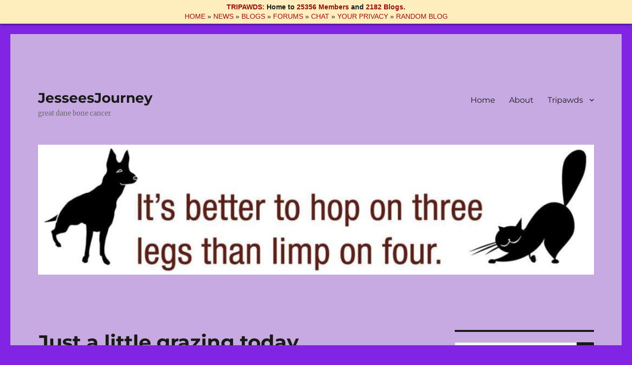

--- FILE ---
content_type: text/html; charset=UTF-8
request_url: https://jesseesjourney.tripawds.com/just-a-little-grazing-today/
body_size: 12937
content:
<!DOCTYPE html>
<html lang="en-US" class="no-js">
<head>
	<meta charset="UTF-8">
	<meta name="viewport" content="width=device-width, initial-scale=1.0">
	<link rel="profile" href="https://gmpg.org/xfn/11">
		<link rel="pingback" href="https://jesseesjourney.tripawds.com/xmlrpc.php">
		<script>
(function(html){html.className = html.className.replace(/\bno-js\b/,'js')})(document.documentElement);
//# sourceURL=twentysixteen_javascript_detection
</script>
<title>Just a little grazing today &#8211; JesseesJourney</title>
<meta name='robots' content='max-image-preview:large' />
<link rel='dns-prefetch' href='//jesseesjourney.tripawds.com' />
<link rel="alternate" type="application/rss+xml" title="JesseesJourney &raquo; Feed" href="https://jesseesjourney.tripawds.com/feed/" />
<link rel="alternate" type="application/rss+xml" title="JesseesJourney &raquo; Comments Feed" href="https://jesseesjourney.tripawds.com/comments/feed/" />
<link rel="alternate" type="application/rss+xml" title="JesseesJourney &raquo; Just a little grazing today Comments Feed" href="https://jesseesjourney.tripawds.com/just-a-little-grazing-today/feed/" />
<link rel="alternate" title="oEmbed (JSON)" type="application/json+oembed" href="https://jesseesjourney.tripawds.com/wp-json/oembed/1.0/embed?url=https%3A%2F%2Fjesseesjourney.tripawds.com%2Fjust-a-little-grazing-today%2F" />
<link rel="alternate" title="oEmbed (XML)" type="text/xml+oembed" href="https://jesseesjourney.tripawds.com/wp-json/oembed/1.0/embed?url=https%3A%2F%2Fjesseesjourney.tripawds.com%2Fjust-a-little-grazing-today%2F&#038;format=xml" />
<style id='wp-img-auto-sizes-contain-inline-css'>
img:is([sizes=auto i],[sizes^="auto," i]){contain-intrinsic-size:3000px 1500px}
/*# sourceURL=wp-img-auto-sizes-contain-inline-css */
</style>
<style id='wp-emoji-styles-inline-css'>

	img.wp-smiley, img.emoji {
		display: inline !important;
		border: none !important;
		box-shadow: none !important;
		height: 1em !important;
		width: 1em !important;
		margin: 0 0.07em !important;
		vertical-align: -0.1em !important;
		background: none !important;
		padding: 0 !important;
	}
/*# sourceURL=wp-emoji-styles-inline-css */
</style>
<style id='wp-block-library-inline-css'>
:root{--wp-block-synced-color:#7a00df;--wp-block-synced-color--rgb:122,0,223;--wp-bound-block-color:var(--wp-block-synced-color);--wp-editor-canvas-background:#ddd;--wp-admin-theme-color:#007cba;--wp-admin-theme-color--rgb:0,124,186;--wp-admin-theme-color-darker-10:#006ba1;--wp-admin-theme-color-darker-10--rgb:0,107,160.5;--wp-admin-theme-color-darker-20:#005a87;--wp-admin-theme-color-darker-20--rgb:0,90,135;--wp-admin-border-width-focus:2px}@media (min-resolution:192dpi){:root{--wp-admin-border-width-focus:1.5px}}.wp-element-button{cursor:pointer}:root .has-very-light-gray-background-color{background-color:#eee}:root .has-very-dark-gray-background-color{background-color:#313131}:root .has-very-light-gray-color{color:#eee}:root .has-very-dark-gray-color{color:#313131}:root .has-vivid-green-cyan-to-vivid-cyan-blue-gradient-background{background:linear-gradient(135deg,#00d084,#0693e3)}:root .has-purple-crush-gradient-background{background:linear-gradient(135deg,#34e2e4,#4721fb 50%,#ab1dfe)}:root .has-hazy-dawn-gradient-background{background:linear-gradient(135deg,#faaca8,#dad0ec)}:root .has-subdued-olive-gradient-background{background:linear-gradient(135deg,#fafae1,#67a671)}:root .has-atomic-cream-gradient-background{background:linear-gradient(135deg,#fdd79a,#004a59)}:root .has-nightshade-gradient-background{background:linear-gradient(135deg,#330968,#31cdcf)}:root .has-midnight-gradient-background{background:linear-gradient(135deg,#020381,#2874fc)}:root{--wp--preset--font-size--normal:16px;--wp--preset--font-size--huge:42px}.has-regular-font-size{font-size:1em}.has-larger-font-size{font-size:2.625em}.has-normal-font-size{font-size:var(--wp--preset--font-size--normal)}.has-huge-font-size{font-size:var(--wp--preset--font-size--huge)}.has-text-align-center{text-align:center}.has-text-align-left{text-align:left}.has-text-align-right{text-align:right}.has-fit-text{white-space:nowrap!important}#end-resizable-editor-section{display:none}.aligncenter{clear:both}.items-justified-left{justify-content:flex-start}.items-justified-center{justify-content:center}.items-justified-right{justify-content:flex-end}.items-justified-space-between{justify-content:space-between}.screen-reader-text{border:0;clip-path:inset(50%);height:1px;margin:-1px;overflow:hidden;padding:0;position:absolute;width:1px;word-wrap:normal!important}.screen-reader-text:focus{background-color:#ddd;clip-path:none;color:#444;display:block;font-size:1em;height:auto;left:5px;line-height:normal;padding:15px 23px 14px;text-decoration:none;top:5px;width:auto;z-index:100000}html :where(.has-border-color){border-style:solid}html :where([style*=border-top-color]){border-top-style:solid}html :where([style*=border-right-color]){border-right-style:solid}html :where([style*=border-bottom-color]){border-bottom-style:solid}html :where([style*=border-left-color]){border-left-style:solid}html :where([style*=border-width]){border-style:solid}html :where([style*=border-top-width]){border-top-style:solid}html :where([style*=border-right-width]){border-right-style:solid}html :where([style*=border-bottom-width]){border-bottom-style:solid}html :where([style*=border-left-width]){border-left-style:solid}html :where(img[class*=wp-image-]){height:auto;max-width:100%}:where(figure){margin:0 0 1em}html :where(.is-position-sticky){--wp-admin--admin-bar--position-offset:var(--wp-admin--admin-bar--height,0px)}@media screen and (max-width:600px){html :where(.is-position-sticky){--wp-admin--admin-bar--position-offset:0px}}

/*# sourceURL=wp-block-library-inline-css */
</style><style id='wp-block-image-inline-css'>
.wp-block-image>a,.wp-block-image>figure>a{display:inline-block}.wp-block-image img{box-sizing:border-box;height:auto;max-width:100%;vertical-align:bottom}@media not (prefers-reduced-motion){.wp-block-image img.hide{visibility:hidden}.wp-block-image img.show{animation:show-content-image .4s}}.wp-block-image[style*=border-radius] img,.wp-block-image[style*=border-radius]>a{border-radius:inherit}.wp-block-image.has-custom-border img{box-sizing:border-box}.wp-block-image.aligncenter{text-align:center}.wp-block-image.alignfull>a,.wp-block-image.alignwide>a{width:100%}.wp-block-image.alignfull img,.wp-block-image.alignwide img{height:auto;width:100%}.wp-block-image .aligncenter,.wp-block-image .alignleft,.wp-block-image .alignright,.wp-block-image.aligncenter,.wp-block-image.alignleft,.wp-block-image.alignright{display:table}.wp-block-image .aligncenter>figcaption,.wp-block-image .alignleft>figcaption,.wp-block-image .alignright>figcaption,.wp-block-image.aligncenter>figcaption,.wp-block-image.alignleft>figcaption,.wp-block-image.alignright>figcaption{caption-side:bottom;display:table-caption}.wp-block-image .alignleft{float:left;margin:.5em 1em .5em 0}.wp-block-image .alignright{float:right;margin:.5em 0 .5em 1em}.wp-block-image .aligncenter{margin-left:auto;margin-right:auto}.wp-block-image :where(figcaption){margin-bottom:1em;margin-top:.5em}.wp-block-image.is-style-circle-mask img{border-radius:9999px}@supports ((-webkit-mask-image:none) or (mask-image:none)) or (-webkit-mask-image:none){.wp-block-image.is-style-circle-mask img{border-radius:0;-webkit-mask-image:url('data:image/svg+xml;utf8,<svg viewBox="0 0 100 100" xmlns="http://www.w3.org/2000/svg"><circle cx="50" cy="50" r="50"/></svg>');mask-image:url('data:image/svg+xml;utf8,<svg viewBox="0 0 100 100" xmlns="http://www.w3.org/2000/svg"><circle cx="50" cy="50" r="50"/></svg>');mask-mode:alpha;-webkit-mask-position:center;mask-position:center;-webkit-mask-repeat:no-repeat;mask-repeat:no-repeat;-webkit-mask-size:contain;mask-size:contain}}:root :where(.wp-block-image.is-style-rounded img,.wp-block-image .is-style-rounded img){border-radius:9999px}.wp-block-image figure{margin:0}.wp-lightbox-container{display:flex;flex-direction:column;position:relative}.wp-lightbox-container img{cursor:zoom-in}.wp-lightbox-container img:hover+button{opacity:1}.wp-lightbox-container button{align-items:center;backdrop-filter:blur(16px) saturate(180%);background-color:#5a5a5a40;border:none;border-radius:4px;cursor:zoom-in;display:flex;height:20px;justify-content:center;opacity:0;padding:0;position:absolute;right:16px;text-align:center;top:16px;width:20px;z-index:100}@media not (prefers-reduced-motion){.wp-lightbox-container button{transition:opacity .2s ease}}.wp-lightbox-container button:focus-visible{outline:3px auto #5a5a5a40;outline:3px auto -webkit-focus-ring-color;outline-offset:3px}.wp-lightbox-container button:hover{cursor:pointer;opacity:1}.wp-lightbox-container button:focus{opacity:1}.wp-lightbox-container button:focus,.wp-lightbox-container button:hover,.wp-lightbox-container button:not(:hover):not(:active):not(.has-background){background-color:#5a5a5a40;border:none}.wp-lightbox-overlay{box-sizing:border-box;cursor:zoom-out;height:100vh;left:0;overflow:hidden;position:fixed;top:0;visibility:hidden;width:100%;z-index:100000}.wp-lightbox-overlay .close-button{align-items:center;cursor:pointer;display:flex;justify-content:center;min-height:40px;min-width:40px;padding:0;position:absolute;right:calc(env(safe-area-inset-right) + 16px);top:calc(env(safe-area-inset-top) + 16px);z-index:5000000}.wp-lightbox-overlay .close-button:focus,.wp-lightbox-overlay .close-button:hover,.wp-lightbox-overlay .close-button:not(:hover):not(:active):not(.has-background){background:none;border:none}.wp-lightbox-overlay .lightbox-image-container{height:var(--wp--lightbox-container-height);left:50%;overflow:hidden;position:absolute;top:50%;transform:translate(-50%,-50%);transform-origin:top left;width:var(--wp--lightbox-container-width);z-index:9999999999}.wp-lightbox-overlay .wp-block-image{align-items:center;box-sizing:border-box;display:flex;height:100%;justify-content:center;margin:0;position:relative;transform-origin:0 0;width:100%;z-index:3000000}.wp-lightbox-overlay .wp-block-image img{height:var(--wp--lightbox-image-height);min-height:var(--wp--lightbox-image-height);min-width:var(--wp--lightbox-image-width);width:var(--wp--lightbox-image-width)}.wp-lightbox-overlay .wp-block-image figcaption{display:none}.wp-lightbox-overlay button{background:none;border:none}.wp-lightbox-overlay .scrim{background-color:#fff;height:100%;opacity:.9;position:absolute;width:100%;z-index:2000000}.wp-lightbox-overlay.active{visibility:visible}@media not (prefers-reduced-motion){.wp-lightbox-overlay.active{animation:turn-on-visibility .25s both}.wp-lightbox-overlay.active img{animation:turn-on-visibility .35s both}.wp-lightbox-overlay.show-closing-animation:not(.active){animation:turn-off-visibility .35s both}.wp-lightbox-overlay.show-closing-animation:not(.active) img{animation:turn-off-visibility .25s both}.wp-lightbox-overlay.zoom.active{animation:none;opacity:1;visibility:visible}.wp-lightbox-overlay.zoom.active .lightbox-image-container{animation:lightbox-zoom-in .4s}.wp-lightbox-overlay.zoom.active .lightbox-image-container img{animation:none}.wp-lightbox-overlay.zoom.active .scrim{animation:turn-on-visibility .4s forwards}.wp-lightbox-overlay.zoom.show-closing-animation:not(.active){animation:none}.wp-lightbox-overlay.zoom.show-closing-animation:not(.active) .lightbox-image-container{animation:lightbox-zoom-out .4s}.wp-lightbox-overlay.zoom.show-closing-animation:not(.active) .lightbox-image-container img{animation:none}.wp-lightbox-overlay.zoom.show-closing-animation:not(.active) .scrim{animation:turn-off-visibility .4s forwards}}@keyframes show-content-image{0%{visibility:hidden}99%{visibility:hidden}to{visibility:visible}}@keyframes turn-on-visibility{0%{opacity:0}to{opacity:1}}@keyframes turn-off-visibility{0%{opacity:1;visibility:visible}99%{opacity:0;visibility:visible}to{opacity:0;visibility:hidden}}@keyframes lightbox-zoom-in{0%{transform:translate(calc((-100vw + var(--wp--lightbox-scrollbar-width))/2 + var(--wp--lightbox-initial-left-position)),calc(-50vh + var(--wp--lightbox-initial-top-position))) scale(var(--wp--lightbox-scale))}to{transform:translate(-50%,-50%) scale(1)}}@keyframes lightbox-zoom-out{0%{transform:translate(-50%,-50%) scale(1);visibility:visible}99%{visibility:visible}to{transform:translate(calc((-100vw + var(--wp--lightbox-scrollbar-width))/2 + var(--wp--lightbox-initial-left-position)),calc(-50vh + var(--wp--lightbox-initial-top-position))) scale(var(--wp--lightbox-scale));visibility:hidden}}
/*# sourceURL=https://jesseesjourney.tripawds.com/wp-includes/blocks/image/style.min.css */
</style>
<style id='wp-block-image-theme-inline-css'>
:root :where(.wp-block-image figcaption){color:#555;font-size:13px;text-align:center}.is-dark-theme :root :where(.wp-block-image figcaption){color:#ffffffa6}.wp-block-image{margin:0 0 1em}
/*# sourceURL=https://jesseesjourney.tripawds.com/wp-includes/blocks/image/theme.min.css */
</style>
<style id='wp-block-paragraph-inline-css'>
.is-small-text{font-size:.875em}.is-regular-text{font-size:1em}.is-large-text{font-size:2.25em}.is-larger-text{font-size:3em}.has-drop-cap:not(:focus):first-letter{float:left;font-size:8.4em;font-style:normal;font-weight:100;line-height:.68;margin:.05em .1em 0 0;text-transform:uppercase}body.rtl .has-drop-cap:not(:focus):first-letter{float:none;margin-left:.1em}p.has-drop-cap.has-background{overflow:hidden}:root :where(p.has-background){padding:1.25em 2.375em}:where(p.has-text-color:not(.has-link-color)) a{color:inherit}p.has-text-align-left[style*="writing-mode:vertical-lr"],p.has-text-align-right[style*="writing-mode:vertical-rl"]{rotate:180deg}
/*# sourceURL=https://jesseesjourney.tripawds.com/wp-includes/blocks/paragraph/style.min.css */
</style>
<style id='global-styles-inline-css'>
:root{--wp--preset--aspect-ratio--square: 1;--wp--preset--aspect-ratio--4-3: 4/3;--wp--preset--aspect-ratio--3-4: 3/4;--wp--preset--aspect-ratio--3-2: 3/2;--wp--preset--aspect-ratio--2-3: 2/3;--wp--preset--aspect-ratio--16-9: 16/9;--wp--preset--aspect-ratio--9-16: 9/16;--wp--preset--color--black: #000000;--wp--preset--color--cyan-bluish-gray: #abb8c3;--wp--preset--color--white: #fff;--wp--preset--color--pale-pink: #f78da7;--wp--preset--color--vivid-red: #cf2e2e;--wp--preset--color--luminous-vivid-orange: #ff6900;--wp--preset--color--luminous-vivid-amber: #fcb900;--wp--preset--color--light-green-cyan: #7bdcb5;--wp--preset--color--vivid-green-cyan: #00d084;--wp--preset--color--pale-cyan-blue: #8ed1fc;--wp--preset--color--vivid-cyan-blue: #0693e3;--wp--preset--color--vivid-purple: #9b51e0;--wp--preset--color--dark-gray: #1a1a1a;--wp--preset--color--medium-gray: #686868;--wp--preset--color--light-gray: #e5e5e5;--wp--preset--color--blue-gray: #4d545c;--wp--preset--color--bright-blue: #007acc;--wp--preset--color--light-blue: #9adffd;--wp--preset--color--dark-brown: #402b30;--wp--preset--color--medium-brown: #774e24;--wp--preset--color--dark-red: #640c1f;--wp--preset--color--bright-red: #ff675f;--wp--preset--color--yellow: #ffef8e;--wp--preset--gradient--vivid-cyan-blue-to-vivid-purple: linear-gradient(135deg,rgb(6,147,227) 0%,rgb(155,81,224) 100%);--wp--preset--gradient--light-green-cyan-to-vivid-green-cyan: linear-gradient(135deg,rgb(122,220,180) 0%,rgb(0,208,130) 100%);--wp--preset--gradient--luminous-vivid-amber-to-luminous-vivid-orange: linear-gradient(135deg,rgb(252,185,0) 0%,rgb(255,105,0) 100%);--wp--preset--gradient--luminous-vivid-orange-to-vivid-red: linear-gradient(135deg,rgb(255,105,0) 0%,rgb(207,46,46) 100%);--wp--preset--gradient--very-light-gray-to-cyan-bluish-gray: linear-gradient(135deg,rgb(238,238,238) 0%,rgb(169,184,195) 100%);--wp--preset--gradient--cool-to-warm-spectrum: linear-gradient(135deg,rgb(74,234,220) 0%,rgb(151,120,209) 20%,rgb(207,42,186) 40%,rgb(238,44,130) 60%,rgb(251,105,98) 80%,rgb(254,248,76) 100%);--wp--preset--gradient--blush-light-purple: linear-gradient(135deg,rgb(255,206,236) 0%,rgb(152,150,240) 100%);--wp--preset--gradient--blush-bordeaux: linear-gradient(135deg,rgb(254,205,165) 0%,rgb(254,45,45) 50%,rgb(107,0,62) 100%);--wp--preset--gradient--luminous-dusk: linear-gradient(135deg,rgb(255,203,112) 0%,rgb(199,81,192) 50%,rgb(65,88,208) 100%);--wp--preset--gradient--pale-ocean: linear-gradient(135deg,rgb(255,245,203) 0%,rgb(182,227,212) 50%,rgb(51,167,181) 100%);--wp--preset--gradient--electric-grass: linear-gradient(135deg,rgb(202,248,128) 0%,rgb(113,206,126) 100%);--wp--preset--gradient--midnight: linear-gradient(135deg,rgb(2,3,129) 0%,rgb(40,116,252) 100%);--wp--preset--font-size--small: 13px;--wp--preset--font-size--medium: 20px;--wp--preset--font-size--large: 36px;--wp--preset--font-size--x-large: 42px;--wp--preset--spacing--20: 0.44rem;--wp--preset--spacing--30: 0.67rem;--wp--preset--spacing--40: 1rem;--wp--preset--spacing--50: 1.5rem;--wp--preset--spacing--60: 2.25rem;--wp--preset--spacing--70: 3.38rem;--wp--preset--spacing--80: 5.06rem;--wp--preset--shadow--natural: 6px 6px 9px rgba(0, 0, 0, 0.2);--wp--preset--shadow--deep: 12px 12px 50px rgba(0, 0, 0, 0.4);--wp--preset--shadow--sharp: 6px 6px 0px rgba(0, 0, 0, 0.2);--wp--preset--shadow--outlined: 6px 6px 0px -3px rgb(255, 255, 255), 6px 6px rgb(0, 0, 0);--wp--preset--shadow--crisp: 6px 6px 0px rgb(0, 0, 0);}:where(.is-layout-flex){gap: 0.5em;}:where(.is-layout-grid){gap: 0.5em;}body .is-layout-flex{display: flex;}.is-layout-flex{flex-wrap: wrap;align-items: center;}.is-layout-flex > :is(*, div){margin: 0;}body .is-layout-grid{display: grid;}.is-layout-grid > :is(*, div){margin: 0;}:where(.wp-block-columns.is-layout-flex){gap: 2em;}:where(.wp-block-columns.is-layout-grid){gap: 2em;}:where(.wp-block-post-template.is-layout-flex){gap: 1.25em;}:where(.wp-block-post-template.is-layout-grid){gap: 1.25em;}.has-black-color{color: var(--wp--preset--color--black) !important;}.has-cyan-bluish-gray-color{color: var(--wp--preset--color--cyan-bluish-gray) !important;}.has-white-color{color: var(--wp--preset--color--white) !important;}.has-pale-pink-color{color: var(--wp--preset--color--pale-pink) !important;}.has-vivid-red-color{color: var(--wp--preset--color--vivid-red) !important;}.has-luminous-vivid-orange-color{color: var(--wp--preset--color--luminous-vivid-orange) !important;}.has-luminous-vivid-amber-color{color: var(--wp--preset--color--luminous-vivid-amber) !important;}.has-light-green-cyan-color{color: var(--wp--preset--color--light-green-cyan) !important;}.has-vivid-green-cyan-color{color: var(--wp--preset--color--vivid-green-cyan) !important;}.has-pale-cyan-blue-color{color: var(--wp--preset--color--pale-cyan-blue) !important;}.has-vivid-cyan-blue-color{color: var(--wp--preset--color--vivid-cyan-blue) !important;}.has-vivid-purple-color{color: var(--wp--preset--color--vivid-purple) !important;}.has-black-background-color{background-color: var(--wp--preset--color--black) !important;}.has-cyan-bluish-gray-background-color{background-color: var(--wp--preset--color--cyan-bluish-gray) !important;}.has-white-background-color{background-color: var(--wp--preset--color--white) !important;}.has-pale-pink-background-color{background-color: var(--wp--preset--color--pale-pink) !important;}.has-vivid-red-background-color{background-color: var(--wp--preset--color--vivid-red) !important;}.has-luminous-vivid-orange-background-color{background-color: var(--wp--preset--color--luminous-vivid-orange) !important;}.has-luminous-vivid-amber-background-color{background-color: var(--wp--preset--color--luminous-vivid-amber) !important;}.has-light-green-cyan-background-color{background-color: var(--wp--preset--color--light-green-cyan) !important;}.has-vivid-green-cyan-background-color{background-color: var(--wp--preset--color--vivid-green-cyan) !important;}.has-pale-cyan-blue-background-color{background-color: var(--wp--preset--color--pale-cyan-blue) !important;}.has-vivid-cyan-blue-background-color{background-color: var(--wp--preset--color--vivid-cyan-blue) !important;}.has-vivid-purple-background-color{background-color: var(--wp--preset--color--vivid-purple) !important;}.has-black-border-color{border-color: var(--wp--preset--color--black) !important;}.has-cyan-bluish-gray-border-color{border-color: var(--wp--preset--color--cyan-bluish-gray) !important;}.has-white-border-color{border-color: var(--wp--preset--color--white) !important;}.has-pale-pink-border-color{border-color: var(--wp--preset--color--pale-pink) !important;}.has-vivid-red-border-color{border-color: var(--wp--preset--color--vivid-red) !important;}.has-luminous-vivid-orange-border-color{border-color: var(--wp--preset--color--luminous-vivid-orange) !important;}.has-luminous-vivid-amber-border-color{border-color: var(--wp--preset--color--luminous-vivid-amber) !important;}.has-light-green-cyan-border-color{border-color: var(--wp--preset--color--light-green-cyan) !important;}.has-vivid-green-cyan-border-color{border-color: var(--wp--preset--color--vivid-green-cyan) !important;}.has-pale-cyan-blue-border-color{border-color: var(--wp--preset--color--pale-cyan-blue) !important;}.has-vivid-cyan-blue-border-color{border-color: var(--wp--preset--color--vivid-cyan-blue) !important;}.has-vivid-purple-border-color{border-color: var(--wp--preset--color--vivid-purple) !important;}.has-vivid-cyan-blue-to-vivid-purple-gradient-background{background: var(--wp--preset--gradient--vivid-cyan-blue-to-vivid-purple) !important;}.has-light-green-cyan-to-vivid-green-cyan-gradient-background{background: var(--wp--preset--gradient--light-green-cyan-to-vivid-green-cyan) !important;}.has-luminous-vivid-amber-to-luminous-vivid-orange-gradient-background{background: var(--wp--preset--gradient--luminous-vivid-amber-to-luminous-vivid-orange) !important;}.has-luminous-vivid-orange-to-vivid-red-gradient-background{background: var(--wp--preset--gradient--luminous-vivid-orange-to-vivid-red) !important;}.has-very-light-gray-to-cyan-bluish-gray-gradient-background{background: var(--wp--preset--gradient--very-light-gray-to-cyan-bluish-gray) !important;}.has-cool-to-warm-spectrum-gradient-background{background: var(--wp--preset--gradient--cool-to-warm-spectrum) !important;}.has-blush-light-purple-gradient-background{background: var(--wp--preset--gradient--blush-light-purple) !important;}.has-blush-bordeaux-gradient-background{background: var(--wp--preset--gradient--blush-bordeaux) !important;}.has-luminous-dusk-gradient-background{background: var(--wp--preset--gradient--luminous-dusk) !important;}.has-pale-ocean-gradient-background{background: var(--wp--preset--gradient--pale-ocean) !important;}.has-electric-grass-gradient-background{background: var(--wp--preset--gradient--electric-grass) !important;}.has-midnight-gradient-background{background: var(--wp--preset--gradient--midnight) !important;}.has-small-font-size{font-size: var(--wp--preset--font-size--small) !important;}.has-medium-font-size{font-size: var(--wp--preset--font-size--medium) !important;}.has-large-font-size{font-size: var(--wp--preset--font-size--large) !important;}.has-x-large-font-size{font-size: var(--wp--preset--font-size--x-large) !important;}
/*# sourceURL=global-styles-inline-css */
</style>

<style id='classic-theme-styles-inline-css'>
/*! This file is auto-generated */
.wp-block-button__link{color:#fff;background-color:#32373c;border-radius:9999px;box-shadow:none;text-decoration:none;padding:calc(.667em + 2px) calc(1.333em + 2px);font-size:1.125em}.wp-block-file__button{background:#32373c;color:#fff;text-decoration:none}
/*# sourceURL=/wp-includes/css/classic-themes.min.css */
</style>
<link rel='stylesheet' id='twentysixteen-fonts-css' href='https://jesseesjourney.tripawds.com/wp-content/themes/twentysixteen/fonts/merriweather-plus-montserrat-plus-inconsolata.css?ver=20230328' media='all' />
<link rel='stylesheet' id='genericons-css' href='https://jesseesjourney.tripawds.com/wp-content/themes/twentysixteen/genericons/genericons.css?ver=20251101' media='all' />
<link rel='stylesheet' id='twentysixteen-style-css' href='https://jesseesjourney.tripawds.com/wp-content/themes/twentysixteen/style.css?ver=20251202' media='all' />
<style id='twentysixteen-style-inline-css'>

		/* Custom Page Background Color */
		.site {
			background-color: #c7aae2;
		}

		mark,
		ins,
		button,
		button[disabled]:hover,
		button[disabled]:focus,
		input[type="button"],
		input[type="button"][disabled]:hover,
		input[type="button"][disabled]:focus,
		input[type="reset"],
		input[type="reset"][disabled]:hover,
		input[type="reset"][disabled]:focus,
		input[type="submit"],
		input[type="submit"][disabled]:hover,
		input[type="submit"][disabled]:focus,
		.menu-toggle.toggled-on,
		.menu-toggle.toggled-on:hover,
		.menu-toggle.toggled-on:focus,
		.pagination .prev,
		.pagination .next,
		.pagination .prev:hover,
		.pagination .prev:focus,
		.pagination .next:hover,
		.pagination .next:focus,
		.pagination .nav-links:before,
		.pagination .nav-links:after,
		.widget_calendar tbody a,
		.widget_calendar tbody a:hover,
		.widget_calendar tbody a:focus,
		.page-links a,
		.page-links a:hover,
		.page-links a:focus {
			color: #c7aae2;
		}

		@media screen and (min-width: 56.875em) {
			.main-navigation ul ul li {
				background-color: #c7aae2;
			}

			.main-navigation ul ul:after {
				border-top-color: #c7aae2;
				border-bottom-color: #c7aae2;
			}
		}
	

		/* Custom Link Color */
		.menu-toggle:hover,
		.menu-toggle:focus,
		a,
		.main-navigation a:hover,
		.main-navigation a:focus,
		.dropdown-toggle:hover,
		.dropdown-toggle:focus,
		.social-navigation a:hover:before,
		.social-navigation a:focus:before,
		.post-navigation a:hover .post-title,
		.post-navigation a:focus .post-title,
		.tagcloud a:hover,
		.tagcloud a:focus,
		.site-branding .site-title a:hover,
		.site-branding .site-title a:focus,
		.entry-title a:hover,
		.entry-title a:focus,
		.entry-footer a:hover,
		.entry-footer a:focus,
		.comment-metadata a:hover,
		.comment-metadata a:focus,
		.pingback .comment-edit-link:hover,
		.pingback .comment-edit-link:focus,
		.comment-reply-link,
		.comment-reply-link:hover,
		.comment-reply-link:focus,
		.required,
		.site-info a:hover,
		.site-info a:focus {
			color: #dd3333;
		}

		mark,
		ins,
		button:hover,
		button:focus,
		input[type="button"]:hover,
		input[type="button"]:focus,
		input[type="reset"]:hover,
		input[type="reset"]:focus,
		input[type="submit"]:hover,
		input[type="submit"]:focus,
		.pagination .prev:hover,
		.pagination .prev:focus,
		.pagination .next:hover,
		.pagination .next:focus,
		.widget_calendar tbody a,
		.page-links a:hover,
		.page-links a:focus {
			background-color: #dd3333;
		}

		input[type="date"]:focus,
		input[type="time"]:focus,
		input[type="datetime-local"]:focus,
		input[type="week"]:focus,
		input[type="month"]:focus,
		input[type="text"]:focus,
		input[type="email"]:focus,
		input[type="url"]:focus,
		input[type="password"]:focus,
		input[type="search"]:focus,
		input[type="tel"]:focus,
		input[type="number"]:focus,
		textarea:focus,
		.tagcloud a:hover,
		.tagcloud a:focus,
		.menu-toggle:hover,
		.menu-toggle:focus {
			border-color: #dd3333;
		}

		@media screen and (min-width: 56.875em) {
			.main-navigation li:hover > a,
			.main-navigation li.focus > a {
				color: #dd3333;
			}
		}
	
/*# sourceURL=twentysixteen-style-inline-css */
</style>
<link rel='stylesheet' id='twentysixteen-block-style-css' href='https://jesseesjourney.tripawds.com/wp-content/themes/twentysixteen/css/blocks.css?ver=20240817' media='all' />
<script src="https://jesseesjourney.tripawds.com/wp-content/plugins/stop-user-enumeration/frontend/js/frontend.js?ver=1.7.7" id="stop-user-enumeration-js" defer data-wp-strategy="defer"></script>
<script src="https://jesseesjourney.tripawds.com/wp-includes/js/jquery/jquery.min.js?ver=3.7.1" id="jquery-core-js"></script>
<script src="https://jesseesjourney.tripawds.com/wp-includes/js/jquery/jquery-migrate.min.js?ver=3.4.1" id="jquery-migrate-js"></script>
<script id="twentysixteen-script-js-extra">
var screenReaderText = {"expand":"expand child menu","collapse":"collapse child menu"};
//# sourceURL=twentysixteen-script-js-extra
</script>
<script src="https://jesseesjourney.tripawds.com/wp-content/themes/twentysixteen/js/functions.js?ver=20230629" id="twentysixteen-script-js" defer data-wp-strategy="defer"></script>
<link rel="https://api.w.org/" href="https://jesseesjourney.tripawds.com/wp-json/" /><link rel="alternate" title="JSON" type="application/json" href="https://jesseesjourney.tripawds.com/wp-json/wp/v2/posts/6449" /><link rel="EditURI" type="application/rsd+xml" title="RSD" href="https://jesseesjourney.tripawds.com/xmlrpc.php?rsd" />
<meta name="generator" content="WordPress 6.9" />
<link rel="canonical" href="https://jesseesjourney.tripawds.com/just-a-little-grazing-today/" />
<link rel='shortlink' href='https://jesseesjourney.tripawds.com/?p=6449' />
	<!-- GLOBAL CONTENT STYLES -->
<style type="text/css">
  .tritop {
  z-index: 99;
  text-align: center;
  background: #feedbd;
  box-shadow: 0px 0px 5px #000;
  padding: 5px 0px;
  margin: 0px;
  position: relative;
  z-index: 9999;
  width: 100%;
  text-align: center;
  font-family: 'Helvetica Neue', Helvetica, Arial, sans-serif;
  font-size: 14px;
  line-height: 1.4em;
  clear:both;
}
  .tritop a {
  color: #950e0e;
  text-decoration: none;
}
  .tritop a:hover {
  color: #950e0e;
  text-decoration: underline;
}
  .tribottom {
    clear: both;
    padding-bottom: 5px;
    margin-bottom: 20px;
    position: relative;
    z-index: 9999;
    background: none repeat scroll 0% 0% #FFF;
    width: 100%;
    text-align: center;
    font-family: "Helvetica Neue",Helvetica,Arial,sans-serif;
    font-size: 13px;
    line-height: 1.5em;
}
  .tribottom a {
  color: #950e0e;
  text-decoration: none;
}
  .tribottom a:hover {
  color: #950e0e;
  text-decoration: underline;
}
</style>
<div class="tritop">
        <!-- stats -->
<span style="font-weight: bold;"><a href="https://tripawds.com/" title="Tripawds Blogs Network">TRIPAWDS:</a> Home to <a href="https://tripawds.com/members/" title="Active Tripawds Members Directory">25356 Members</a> and <a href="https://tripawds.com/blogs/" title="Browse All Tripawds Blogs">2182 Blogs</a>.</span><br />
<span style="padding-top:5px;"><a href="https://tripawds.com/" title="Tripawds Network Home Page">HOME</a> &raquo; <a href="https://tripawds.com/progress/" title="Tripawds News Blog">NEWS</a> &raquo; <a href="https://tripawds.com/blogs/" title="Browse All Tripawds Blogs">BLOGS</a> &raquo; <a href="https://tripawds.com/forums" title="Find Help and Advice in Tripawds Forums">FORUMS</a> &raquo; <a target="_blank" href="https://tripawds.circle.so/c/chat/" title="Chat live with Tripawds members!">CHAT</a> &raquo; <a href="https://tripawds.com/privacy-policy/" title="Privacy Policy and Data Tools">YOUR PRIVACY</a> &raquo; <a rel="nofollow" href="https://tripawds.com/?random" title="Browse Random Tripawds Blogs!">RANDOM BLOG</a></span>
</div>
	<style>.recentcomments a{display:inline !important;padding:0 !important;margin:0 !important;}</style><style id="custom-background-css">
body.custom-background { background-color: #8224e3; }
</style>
	</head>

<body class="wp-singular post-template-default single single-post postid-6449 single-format-standard custom-background wp-embed-responsive wp-theme-twentysixteen">
<div id="page" class="site">
	<div class="site-inner">
		<a class="skip-link screen-reader-text" href="#content">
			Skip to content		</a>

		<header id="masthead" class="site-header">
			<div class="site-header-main">
				<div class="site-branding">
											<p class="site-title"><a href="https://jesseesjourney.tripawds.com/" rel="home" >JesseesJourney</a></p>
												<p class="site-description">great dane bone cancer</p>
									</div><!-- .site-branding -->

									<button id="menu-toggle" class="menu-toggle">Menu</button>

					<div id="site-header-menu" class="site-header-menu">
													<nav id="site-navigation" class="main-navigation" aria-label="Primary Menu">
								<div class="menu-main-site-menu-container"><ul id="menu-main-site-menu" class="primary-menu"><li id="menu-item-60" class="menu-item menu-item-type-custom menu-item-object-custom menu-item-60"><a href="/index.php">Home</a></li>
<li id="menu-item-59" class="menu-item menu-item-type-post_type menu-item-object-page menu-item-59"><a href="https://jesseesjourney.tripawds.com/about/">About</a></li>
<li id="menu-item-86" class="menu-item menu-item-type-custom menu-item-object-custom menu-item-has-children menu-item-86"><a href="https://tripawds.com/">Tripawds</a>
<ul class="sub-menu">
	<li id="menu-item-91" class="menu-item menu-item-type-custom menu-item-object-custom menu-item-91"><a href="https://tripawds.com/progress/">News</a></li>
	<li id="menu-item-90" class="menu-item menu-item-type-custom menu-item-object-custom menu-item-90"><a href="https://gear.tripawds.com/">Gear</a></li>
	<li id="menu-item-87" class="menu-item menu-item-type-custom menu-item-object-custom menu-item-87"><a href="https://nutrition.tripawds.com/">Nutrition</a></li>
	<li id="menu-item-89" class="menu-item menu-item-type-custom menu-item-object-custom menu-item-89"><a href="https://gifts.tripawds.com/">Gifts</a></li>
	<li id="menu-item-88" class="menu-item menu-item-type-custom menu-item-object-custom menu-item-88"><a href="https://tripawds.com/forums">Forums</a></li>
</ul>
</li>
</ul></div>							</nav><!-- .main-navigation -->
						
													<nav id="social-navigation" class="social-navigation" aria-label="Social Links Menu">
								<div class="menu-social-links-container"><ul id="menu-social-links" class="social-links-menu"><li id="menu-item-62" class="menu-item menu-item-type-custom menu-item-object-custom menu-item-62"><a href="https://tripawds.com"><span class="screen-reader-text">Tripawds</span></a></li>
<li id="menu-item-63" class="menu-item menu-item-type-custom menu-item-object-custom menu-item-63"><a href="https://www.facebook.com/tripawds/"><span class="screen-reader-text">Facebook</span></a></li>
<li id="menu-item-64" class="menu-item menu-item-type-custom menu-item-object-custom menu-item-64"><a href="https://twitter.com/tripawds/"><span class="screen-reader-text">Twitter</span></a></li>
<li id="menu-item-65" class="menu-item menu-item-type-custom menu-item-object-custom menu-item-65"><a href="https://www.instagram.com/tripawdscommunity/"><span class="screen-reader-text">Instagram</span></a></li>
<li id="menu-item-66" class="menu-item menu-item-type-custom menu-item-object-custom menu-item-66"><a href="https://www.pinterest.com/tripawds/"><span class="screen-reader-text">Pinterest</span></a></li>
<li id="menu-item-84" class="menu-item menu-item-type-custom menu-item-object-custom menu-item-84"><a href="http://linkedin.com/company/tripawds"><span class="screen-reader-text">Linked In</span></a></li>
</ul></div>							</nav><!-- .social-navigation -->
											</div><!-- .site-header-menu -->
							</div><!-- .site-header-main -->

											<div class="header-image">
					<a href="https://jesseesjourney.tripawds.com/" rel="home" >
						<img src="https://template1.tripawds.com/files/2019/04/cropped-blog-header_dog-cat.jpg" width="1200" height="280" alt="JesseesJourney" sizes="(max-width: 709px) 85vw, (max-width: 909px) 81vw, (max-width: 1362px) 88vw, 1200px" srcset="https://jesseesjourney.tripawds.com/files/2019/04/cropped-blog-header_dog-cat.jpg 1200w, https://jesseesjourney.tripawds.com/files/2019/04/cropped-blog-header_dog-cat-768x179.jpg 768w" decoding="async" fetchpriority="high" />					</a>
				</div><!-- .header-image -->
					</header><!-- .site-header -->

		<div id="content" class="site-content">

<div id="primary" class="content-area">
	<main id="main" class="site-main">
		
<article id="post-6449" class="post-6449 post type-post status-publish format-standard hentry category-uncategorized">
	<header class="entry-header">
		<h1 class="entry-title">Just a little grazing today</h1>	</header><!-- .entry-header -->

	
	
	<div class="entry-content">
		
<figure class="wp-block-image size-full"><img decoding="async" width="2458" height="2560" src="https://jesseesjourney.tripawds.com/files/2022/12/IMG_1505-scaled.jpeg" alt="" class="wp-image-6450" srcset="https://jesseesjourney.tripawds.com/files/2022/12/IMG_1505-scaled.jpeg 2458w, https://jesseesjourney.tripawds.com/files/2022/12/IMG_1505-768x800.jpeg 768w, https://jesseesjourney.tripawds.com/files/2022/12/IMG_1505-1475x1536.jpeg 1475w, https://jesseesjourney.tripawds.com/files/2022/12/IMG_1505-1966x2048.jpeg 1966w, https://jesseesjourney.tripawds.com/files/2022/12/IMG_1505-1200x1250.jpeg 1200w" sizes="(max-width: 709px) 85vw, (max-width: 909px) 67vw, (max-width: 1362px) 62vw, 840px" /></figure>



<p>After getting such happy news yesterday from Dr. Rizzo it seemed like a great time to take a little walk and lay down in the grass for a little grazing.  Next few days up here are going to be cold and wet.   Jessee prefers the sweet grass of Spring so we are hoping she can enjoy that yet again!</p>
	</div><!-- .entry-content -->

	<footer class="entry-footer">
		<span class="byline"><img alt='' src='https://secure.gravatar.com/avatar/82d25802701f951a1308d72d988fd8ea?s=48&amp;d=https%3A%2F%2Fjesseesjourney.tripawds.com%2Fwp-content%2Fplugins%2Favatars%2Favatars-files%2Fimages%2Fdefault-avatar-48.png&amp;r=G' class='avatar avatar-48 photo' height='48' width='48' /><span class="screen-reader-text">Author </span><span class="author vcard"><a class="url fn n" href="https://jesseesjourney.tripawds.com/author/intyme13/">intyme13</a></span></span><span class="posted-on"><span class="screen-reader-text">Posted on </span><a href="https://jesseesjourney.tripawds.com/just-a-little-grazing-today/" rel="bookmark"><time class="entry-date published updated" datetime="2022-12-08T00:58:07+00:00">December 8, 2022</time></a></span>			</footer><!-- .entry-footer -->
</article><!-- #post-6449 -->

<div id="comments" class="comments-area">

			<h2 class="comments-title">
			One thought on &ldquo;Just a little grazing today&rdquo;		</h2>

		
		<ol class="comment-list">
					<li id="comment-1199" class="comment byuser comment-author-jerry even thread-even depth-1">
			<article id="div-comment-1199" class="comment-body">
				<footer class="comment-meta">
					<div class="comment-author vcard">
						<img alt='' src='https://tripawds.com/avatar/user-2-48.png' class='avatar avatar-48 photo' height='48' width='48' />						<b class="fn"><a href="https://tripawds.com/progress/" class="url" rel="ugc external nofollow">jerry</a></b> <span class="says">says:</span>					</div><!-- .comment-author -->

					<div class="comment-metadata">
						<a href="https://jesseesjourney.tripawds.com/just-a-little-grazing-today/#comment-1199"><time datetime="2022-12-10T15:49:26+00:00">December 10, 2022 at 3:49 pm</time></a>					</div><!-- .comment-metadata -->

									</footer><!-- .comment-meta -->

				<div class="comment-content">
					<p>So THAT&#8217;s how you stay so svelte? It&#8217;s the grass grazing! </p>
<p>Lookin&#8217; good pretty girl. So happy you got to sit outside in the beautiful winter sunshine.</p>
				</div><!-- .comment-content -->

				<div class="reply"><a rel="nofollow" class="comment-reply-link" href="https://jesseesjourney.tripawds.com/just-a-little-grazing-today/?replytocom=1199#respond" data-commentid="1199" data-postid="6449" data-belowelement="div-comment-1199" data-respondelement="respond" data-replyto="Reply to jerry" aria-label="Reply to jerry">Reply</a></div>			</article><!-- .comment-body -->
		</li><!-- #comment-## -->
		</ol><!-- .comment-list -->

		
	
	
		<div id="respond" class="comment-respond">
		<h2 id="reply-title" class="comment-reply-title">Leave a Reply <small><a rel="nofollow" id="cancel-comment-reply-link" href="/just-a-little-grazing-today/#respond" style="display:none;">Cancel reply</a></small></h2><form action="https://jesseesjourney.tripawds.com/wp-comments-post.php" method="post" id="commentform" class="comment-form"><p class="comment-notes"><span id="email-notes">Your email address will not be published.</span> <span class="required-field-message">Required fields are marked <span class="required">*</span></span></p><p class="comment-form-comment"><label for="comment">Comment <span class="required">*</span></label> <textarea id="comment" name="comment" cols="45" rows="8" maxlength="65525" required></textarea></p><p class="comment-form-author"><label for="author">Name <span class="required">*</span></label> <input id="author" name="author" type="text" value="" size="30" maxlength="245" autocomplete="name" required /></p>
<p class="comment-form-email"><label for="email">Email <span class="required">*</span></label> <input id="email" name="email" type="email" value="" size="30" maxlength="100" aria-describedby="email-notes" autocomplete="email" required /></p>
<p class="comment-form-url"><label for="url">Website</label> <input id="url" name="url" type="url" value="" size="30" maxlength="200" autocomplete="url" /></p>
<p class="form-submit"><input name="submit" type="submit" id="submit" class="submit" value="Post Comment" /> <input type='hidden' name='comment_post_ID' value='6449' id='comment_post_ID' />
<input type='hidden' name='comment_parent' id='comment_parent' value='0' />
</p><p style="display: none;"><input type="hidden" id="akismet_comment_nonce" name="akismet_comment_nonce" value="2f1719c828" /></p><p style="display: none !important;" class="akismet-fields-container" data-prefix="ak_"><label>&#916;<textarea name="ak_hp_textarea" cols="45" rows="8" maxlength="100"></textarea></label><input type="hidden" id="ak_js_1" name="ak_js" value="19"/><script>document.getElementById( "ak_js_1" ).setAttribute( "value", ( new Date() ).getTime() );</script></p></form>	</div><!-- #respond -->
	<p class="akismet_comment_form_privacy_notice">This site uses Akismet to reduce spam. <a href="https://akismet.com/privacy/" target="_blank" rel="nofollow noopener">Learn how your comment data is processed.</a></p>
</div><!-- .comments-area -->

	<nav class="navigation post-navigation" aria-label="Posts">
		<h2 class="screen-reader-text">Post navigation</h2>
		<div class="nav-links"><div class="nav-previous"><a href="https://jesseesjourney.tripawds.com/its-good-news/" rel="prev"><span class="meta-nav" aria-hidden="true">Previous</span> <span class="screen-reader-text">Previous post:</span> <span class="post-title">It&#8217;s good news!</span></a></div><div class="nav-next"><a href="https://jesseesjourney.tripawds.com/two-year-ampuversary-for-the-cancer-warrior-girl-jessee/" rel="next"><span class="meta-nav" aria-hidden="true">Next</span> <span class="screen-reader-text">Next post:</span> <span class="post-title">TWO YEAR ampuversary for the Cancer Warrior girl JESSEE</span></a></div></div>
	</nav>
	</main><!-- .site-main -->

	<aside id="content-bottom-widgets" class="content-bottom-widgets">
			<div class="widget-area">
			<section id="search-3" class="widget widget_search">
<form role="search" method="get" class="search-form" action="https://jesseesjourney.tripawds.com/">
	<label>
		<span class="screen-reader-text">
			Search for:		</span>
		<input type="search" class="search-field" placeholder="Search &hellip;" value="" name="s" />
	</label>
	<button type="submit" class="search-submit"><span class="screen-reader-text">
		Search	</span></button>
</form>
</section><section id="archives-3" class="widget widget_archive"><h2 class="widget-title">Archives</h2><nav aria-label="Archives">
			<ul>
					<li><a href='https://jesseesjourney.tripawds.com/2023/04/'>April 2023</a></li>
	<li><a href='https://jesseesjourney.tripawds.com/2023/02/'>February 2023</a></li>
	<li><a href='https://jesseesjourney.tripawds.com/2023/01/'>January 2023</a></li>
	<li><a href='https://jesseesjourney.tripawds.com/2022/12/'>December 2022</a></li>
	<li><a href='https://jesseesjourney.tripawds.com/2022/11/'>November 2022</a></li>
	<li><a href='https://jesseesjourney.tripawds.com/2022/10/'>October 2022</a></li>
	<li><a href='https://jesseesjourney.tripawds.com/2022/09/'>September 2022</a></li>
	<li><a href='https://jesseesjourney.tripawds.com/2022/08/'>August 2022</a></li>
	<li><a href='https://jesseesjourney.tripawds.com/2022/07/'>July 2022</a></li>
	<li><a href='https://jesseesjourney.tripawds.com/2022/06/'>June 2022</a></li>
	<li><a href='https://jesseesjourney.tripawds.com/2022/05/'>May 2022</a></li>
	<li><a href='https://jesseesjourney.tripawds.com/2022/03/'>March 2022</a></li>
	<li><a href='https://jesseesjourney.tripawds.com/2022/02/'>February 2022</a></li>
	<li><a href='https://jesseesjourney.tripawds.com/2022/01/'>January 2022</a></li>
	<li><a href='https://jesseesjourney.tripawds.com/2021/12/'>December 2021</a></li>
	<li><a href='https://jesseesjourney.tripawds.com/2021/11/'>November 2021</a></li>
	<li><a href='https://jesseesjourney.tripawds.com/2021/09/'>September 2021</a></li>
	<li><a href='https://jesseesjourney.tripawds.com/2021/08/'>August 2021</a></li>
	<li><a href='https://jesseesjourney.tripawds.com/2021/07/'>July 2021</a></li>
	<li><a href='https://jesseesjourney.tripawds.com/2021/06/'>June 2021</a></li>
	<li><a href='https://jesseesjourney.tripawds.com/2021/05/'>May 2021</a></li>
	<li><a href='https://jesseesjourney.tripawds.com/2021/04/'>April 2021</a></li>
	<li><a href='https://jesseesjourney.tripawds.com/2021/03/'>March 2021</a></li>
	<li><a href='https://jesseesjourney.tripawds.com/2021/02/'>February 2021</a></li>
	<li><a href='https://jesseesjourney.tripawds.com/2021/01/'>January 2021</a></li>
	<li><a href='https://jesseesjourney.tripawds.com/2020/12/'>December 2020</a></li>
			</ul>

			</nav></section><section id="meta-2" class="widget widget_meta"><h2 class="widget-title">Meta</h2><nav aria-label="Meta">
		<ul>
						<li><a href="https://jesseesjourney.tripawds.com/wp-login.php">Log in</a></li>
			<li><a href="https://jesseesjourney.tripawds.com/feed/">Entries feed</a></li>
			<li><a href="https://jesseesjourney.tripawds.com/comments/feed/">Comments feed</a></li>

			<li><a href="https://wordpress.org/">WordPress.org</a></li>
		</ul>

		</nav></section>		</div><!-- .widget-area -->
	
			<div class="widget-area">
			<section id="nav_menu-3" class="widget widget_nav_menu"><nav class="menu-main-site-menu-container" aria-label="Menu"><ul id="menu-main-site-menu-1" class="menu"><li class="menu-item menu-item-type-custom menu-item-object-custom menu-item-60"><a href="/index.php">Home</a></li>
<li class="menu-item menu-item-type-post_type menu-item-object-page menu-item-59"><a href="https://jesseesjourney.tripawds.com/about/">About</a></li>
<li class="menu-item menu-item-type-custom menu-item-object-custom menu-item-has-children menu-item-86"><a href="https://tripawds.com/">Tripawds</a>
<ul class="sub-menu">
	<li class="menu-item menu-item-type-custom menu-item-object-custom menu-item-91"><a href="https://tripawds.com/progress/">News</a></li>
	<li class="menu-item menu-item-type-custom menu-item-object-custom menu-item-90"><a href="https://gear.tripawds.com/">Gear</a></li>
	<li class="menu-item menu-item-type-custom menu-item-object-custom menu-item-87"><a href="https://nutrition.tripawds.com/">Nutrition</a></li>
	<li class="menu-item menu-item-type-custom menu-item-object-custom menu-item-89"><a href="https://gifts.tripawds.com/">Gifts</a></li>
	<li class="menu-item menu-item-type-custom menu-item-object-custom menu-item-88"><a href="https://tripawds.com/forums">Forums</a></li>
</ul>
</li>
</ul></nav></section>		</div><!-- .widget-area -->
	</aside><!-- .content-bottom-widgets -->

</div><!-- .content-area -->


	<aside id="secondary" class="sidebar widget-area">
		<section id="search-2" class="widget widget_search">
<form role="search" method="get" class="search-form" action="https://jesseesjourney.tripawds.com/">
	<label>
		<span class="screen-reader-text">
			Search for:		</span>
		<input type="search" class="search-field" placeholder="Search &hellip;" value="" name="s" />
	</label>
	<button type="submit" class="search-submit"><span class="screen-reader-text">
		Search	</span></button>
</form>
</section><section id="text-4" class="widget widget_text"><h2 class="widget-title">About Your Tripawds Blog:</h2>			<div class="textwidget"><p><strong>New Tripawds Bloggers:</strong> Please review your default first blog post for help getting started with your blog or review the Help Videos in your dashboard. Edit these widgets from your Appearance settings to remove this notice, upload a custom header photo, or choose from 130+ themes, and much more!</p></div>
		</section><section id="archives-2" class="widget widget_archive"><h2 class="widget-title">Archives</h2><nav aria-label="Archives">
			<ul>
					<li><a href='https://jesseesjourney.tripawds.com/2023/04/'>April 2023</a></li>
	<li><a href='https://jesseesjourney.tripawds.com/2023/02/'>February 2023</a></li>
	<li><a href='https://jesseesjourney.tripawds.com/2023/01/'>January 2023</a></li>
	<li><a href='https://jesseesjourney.tripawds.com/2022/12/'>December 2022</a></li>
	<li><a href='https://jesseesjourney.tripawds.com/2022/11/'>November 2022</a></li>
	<li><a href='https://jesseesjourney.tripawds.com/2022/10/'>October 2022</a></li>
	<li><a href='https://jesseesjourney.tripawds.com/2022/09/'>September 2022</a></li>
	<li><a href='https://jesseesjourney.tripawds.com/2022/08/'>August 2022</a></li>
	<li><a href='https://jesseesjourney.tripawds.com/2022/07/'>July 2022</a></li>
	<li><a href='https://jesseesjourney.tripawds.com/2022/06/'>June 2022</a></li>
	<li><a href='https://jesseesjourney.tripawds.com/2022/05/'>May 2022</a></li>
	<li><a href='https://jesseesjourney.tripawds.com/2022/03/'>March 2022</a></li>
	<li><a href='https://jesseesjourney.tripawds.com/2022/02/'>February 2022</a></li>
	<li><a href='https://jesseesjourney.tripawds.com/2022/01/'>January 2022</a></li>
	<li><a href='https://jesseesjourney.tripawds.com/2021/12/'>December 2021</a></li>
	<li><a href='https://jesseesjourney.tripawds.com/2021/11/'>November 2021</a></li>
	<li><a href='https://jesseesjourney.tripawds.com/2021/09/'>September 2021</a></li>
	<li><a href='https://jesseesjourney.tripawds.com/2021/08/'>August 2021</a></li>
	<li><a href='https://jesseesjourney.tripawds.com/2021/07/'>July 2021</a></li>
	<li><a href='https://jesseesjourney.tripawds.com/2021/06/'>June 2021</a></li>
	<li><a href='https://jesseesjourney.tripawds.com/2021/05/'>May 2021</a></li>
	<li><a href='https://jesseesjourney.tripawds.com/2021/04/'>April 2021</a></li>
	<li><a href='https://jesseesjourney.tripawds.com/2021/03/'>March 2021</a></li>
	<li><a href='https://jesseesjourney.tripawds.com/2021/02/'>February 2021</a></li>
	<li><a href='https://jesseesjourney.tripawds.com/2021/01/'>January 2021</a></li>
	<li><a href='https://jesseesjourney.tripawds.com/2020/12/'>December 2020</a></li>
			</ul>

			</nav></section><section id="text-3" class="widget widget_text"><h2 class="widget-title">Help Tripawds Everywhere!</h2>			<div class="textwidget"><p style="text-align:center;"><a href="https://tripawds.org/give/" alt="Tripawds Foundation"><img src="https://tripawds.org/files/2014/12/trifound_225x68.png" width="200" height="60"></a></p></div>
		</section><section id="linkcat-2" class="widget widget_links"><h2 class="widget-title">Blogroll</h2>
	<ul class='xoxo blogroll'>
<li><a href="https://tripawds.com/forums" title="Tripawds Canine Cancer and Amputation Discussion Forums">Discussion Forums</a></li>
<li><a href="http://downloads.tripawds.com" title="E-books Podcasts and Other Helpful Downloadable Resources ">Downloads</a></li>
<li><a href="http://amazon.tripawds.com" title="Tripawds Amazon Reviews and Selections Books, DVDs, Music">Recommended Reading</a></li>
<li><a href="http://tripawds.org/give" title="Tripawds 501c3 Public Charity Foundation" target="_blank">The Tripawds Foundation</a></li>
<li><a href="http://gifts.tripawds.com" title="Tripawds Gift Blog Three Legged Dog T-shirts &amp; Gifts">Three Legged Dog &amp; Cat Gifts</a></li>
<li><a href="http://gear.tripawds.com" title="Best Gear for Three Legged Dogs">Tripawds Gear</a></li>
<li><a href="https://tripawds.com/progress" title="Latest Tripawds Three Legged Dog News Posts">Tripawds News Blog</a></li>
<li><a href="http://nutrition.tripawds.com" title="Tripawds Nutrition Healthy Canine Cancer Diet Supplements Medications">Tripawds Nutrition</a></li>

	</ul>
</section>

		<section id="recent-posts-2" class="widget widget_recent_entries">
		<h2 class="widget-title">Recent Posts</h2><nav aria-label="Recent Posts">
		<ul>
											<li>
					<a href="https://jesseesjourney.tripawds.com/getting-by/">Getting by</a>
									</li>
											<li>
					<a href="https://jesseesjourney.tripawds.com/missing-jessee/">Missing Jessee</a>
									</li>
											<li>
					<a href="https://jesseesjourney.tripawds.com/february-1-2023-r-i-p-jessee/">February 1, 2023 R.I.P.  Jessee</a>
									</li>
											<li>
					<a href="https://jesseesjourney.tripawds.com/do-i-hear-25-months/">Do I hear 25 MONTHS!!!!!</a>
									</li>
											<li>
					<a href="https://jesseesjourney.tripawds.com/jessee-under-the-rainbow/">Jessee under the Rainbow</a>
									</li>
					</ul>

		</nav></section><section id="recent-comments-2" class="widget widget_recent_comments"><h2 class="widget-title">Recent Comments</h2><nav aria-label="Recent Comments"><ul id="recentcomments"><li class="recentcomments"><span class="comment-author-link"><a href="http://Tripawds" class="url" rel="ugc external nofollow">Sally Holladay</a></span> on <a href="https://jesseesjourney.tripawds.com/getting-by/#comment-1243">Getting by</a></li><li class="recentcomments"><span class="comment-author-link"><a href="https://tripawds.com/progress/" class="url" rel="ugc external nofollow">jerry</a></span> on <a href="https://jesseesjourney.tripawds.com/getting-by/#comment-1242">Getting by</a></li><li class="recentcomments"><span class="comment-author-link"><a href="https://tripawds.com/progress/" class="url" rel="ugc external nofollow">jerry</a></span> on <a href="https://jesseesjourney.tripawds.com/missing-jessee/#comment-1233">Missing Jessee</a></li><li class="recentcomments"><span class="comment-author-link"><a href="http://Tripawds" class="url" rel="ugc external nofollow">Sally Holladay</a></span> on <a href="https://jesseesjourney.tripawds.com/missing-jessee/#comment-1232">Missing Jessee</a></li><li class="recentcomments"><span class="comment-author-link"><a href="http://Tripawds" class="url" rel="ugc external nofollow">Sally Holladay</a></span> on <a href="https://jesseesjourney.tripawds.com/february-1-2023-r-i-p-jessee/#comment-1231">February 1, 2023 R.I.P.  Jessee</a></li></ul></nav></section><section id="categories-2" class="widget widget_categories"><h2 class="widget-title">Categories</h2><nav aria-label="Categories">
			<ul>
					<li class="cat-item cat-item-1"><a href="https://jesseesjourney.tripawds.com/category/uncategorized/">Uncategorized</a>
</li>
			</ul>

			</nav></section>	</aside><!-- .sidebar .widget-area -->

		</div><!-- .site-content -->

		<footer id="colophon" class="site-footer">
							<nav class="main-navigation" aria-label="Footer Primary Menu">
					<div class="menu-main-site-menu-container"><ul id="menu-main-site-menu-2" class="primary-menu"><li class="menu-item menu-item-type-custom menu-item-object-custom menu-item-60"><a href="/index.php">Home</a></li>
<li class="menu-item menu-item-type-post_type menu-item-object-page menu-item-59"><a href="https://jesseesjourney.tripawds.com/about/">About</a></li>
<li class="menu-item menu-item-type-custom menu-item-object-custom menu-item-has-children menu-item-86"><a href="https://tripawds.com/">Tripawds</a>
<ul class="sub-menu">
	<li class="menu-item menu-item-type-custom menu-item-object-custom menu-item-91"><a href="https://tripawds.com/progress/">News</a></li>
	<li class="menu-item menu-item-type-custom menu-item-object-custom menu-item-90"><a href="https://gear.tripawds.com/">Gear</a></li>
	<li class="menu-item menu-item-type-custom menu-item-object-custom menu-item-87"><a href="https://nutrition.tripawds.com/">Nutrition</a></li>
	<li class="menu-item menu-item-type-custom menu-item-object-custom menu-item-89"><a href="https://gifts.tripawds.com/">Gifts</a></li>
	<li class="menu-item menu-item-type-custom menu-item-object-custom menu-item-88"><a href="https://tripawds.com/forums">Forums</a></li>
</ul>
</li>
</ul></div>				</nav><!-- .main-navigation -->
			
							<nav class="social-navigation" aria-label="Footer Social Links Menu">
					<div class="menu-social-links-container"><ul id="menu-social-links-1" class="social-links-menu"><li class="menu-item menu-item-type-custom menu-item-object-custom menu-item-62"><a href="https://tripawds.com"><span class="screen-reader-text">Tripawds</span></a></li>
<li class="menu-item menu-item-type-custom menu-item-object-custom menu-item-63"><a href="https://www.facebook.com/tripawds/"><span class="screen-reader-text">Facebook</span></a></li>
<li class="menu-item menu-item-type-custom menu-item-object-custom menu-item-64"><a href="https://twitter.com/tripawds/"><span class="screen-reader-text">Twitter</span></a></li>
<li class="menu-item menu-item-type-custom menu-item-object-custom menu-item-65"><a href="https://www.instagram.com/tripawdscommunity/"><span class="screen-reader-text">Instagram</span></a></li>
<li class="menu-item menu-item-type-custom menu-item-object-custom menu-item-66"><a href="https://www.pinterest.com/tripawds/"><span class="screen-reader-text">Pinterest</span></a></li>
<li class="menu-item menu-item-type-custom menu-item-object-custom menu-item-84"><a href="http://linkedin.com/company/tripawds"><span class="screen-reader-text">Linked In</span></a></li>
</ul></div>				</nav><!-- .social-navigation -->
			
			<div class="site-info">
								<span class="site-title"><a href="https://jesseesjourney.tripawds.com/" rel="home">JesseesJourney</a></span>
								<a href="https://wordpress.org/" class="imprint">
					Proudly powered by WordPress				</a>
			</div><!-- .site-info -->
		</footer><!-- .site-footer -->
	</div><!-- .site-inner -->
</div><!-- .site -->

<script type="speculationrules">
{"prefetch":[{"source":"document","where":{"and":[{"href_matches":"/*"},{"not":{"href_matches":["/wp-*.php","/wp-admin/*","/files/*","/wp-content/*","/wp-content/plugins/*","/wp-content/themes/twentysixteen/*","/*\\?(.+)"]}},{"not":{"selector_matches":"a[rel~=\"nofollow\"]"}},{"not":{"selector_matches":".no-prefetch, .no-prefetch a"}}]},"eagerness":"conservative"}]}
</script>
<div class="tribottom">
JesseesJourney is brought to you by <a title="Tripawds Blogs Forums Chat Help Resources" href="https://tripawds.com/">Tripawds</a>.<br />
<span style="padding-top:5px;"><a href="https://tripawds.com/" title="Tripawds Network Home Page">HOME</a> &raquo; <a href="https://tripawds.com/progress/" title="Tripawds News Blog">NEWS</a> &raquo; <a href="https://tripawds.com/blogs/" title="Browse All Tripawds Blogs">BLOGS</a> &raquo; <a href="https://tripawds.com/forums" title="Find Help and Advice in Tripawds Forums">FORUMS</a> &raquo; <a target="_blank" href="https://tripawds.circle.so/c/chat/" title="Chat live with Tripawds members!">CHAT</a> &raquo; <a href="https://tripawds.com/privacy-policy/" title="Privacy Policy and Data Tools">YOUR PRIVACY</a> &raquo; <a rel="nofollow" href="https://tripawds.com/?random" title="Browse Random Tripawds Blogs!">RANDOM BLOG</a></span><br />
</div>

	<script src="https://jesseesjourney.tripawds.com/wp-includes/js/comment-reply.min.js?ver=6.9" id="comment-reply-js" async data-wp-strategy="async" fetchpriority="low"></script>
<script defer src="https://jesseesjourney.tripawds.com/wp-content/plugins/akismet/_inc/akismet-frontend.js?ver=1764885374" id="akismet-frontend-js"></script>
<script id="wp-emoji-settings" type="application/json">
{"baseUrl":"https://s.w.org/images/core/emoji/17.0.2/72x72/","ext":".png","svgUrl":"https://s.w.org/images/core/emoji/17.0.2/svg/","svgExt":".svg","source":{"concatemoji":"https://jesseesjourney.tripawds.com/wp-includes/js/wp-emoji-release.min.js?ver=6.9"}}
</script>
<script type="module">
/*! This file is auto-generated */
const a=JSON.parse(document.getElementById("wp-emoji-settings").textContent),o=(window._wpemojiSettings=a,"wpEmojiSettingsSupports"),s=["flag","emoji"];function i(e){try{var t={supportTests:e,timestamp:(new Date).valueOf()};sessionStorage.setItem(o,JSON.stringify(t))}catch(e){}}function c(e,t,n){e.clearRect(0,0,e.canvas.width,e.canvas.height),e.fillText(t,0,0);t=new Uint32Array(e.getImageData(0,0,e.canvas.width,e.canvas.height).data);e.clearRect(0,0,e.canvas.width,e.canvas.height),e.fillText(n,0,0);const a=new Uint32Array(e.getImageData(0,0,e.canvas.width,e.canvas.height).data);return t.every((e,t)=>e===a[t])}function p(e,t){e.clearRect(0,0,e.canvas.width,e.canvas.height),e.fillText(t,0,0);var n=e.getImageData(16,16,1,1);for(let e=0;e<n.data.length;e++)if(0!==n.data[e])return!1;return!0}function u(e,t,n,a){switch(t){case"flag":return n(e,"\ud83c\udff3\ufe0f\u200d\u26a7\ufe0f","\ud83c\udff3\ufe0f\u200b\u26a7\ufe0f")?!1:!n(e,"\ud83c\udde8\ud83c\uddf6","\ud83c\udde8\u200b\ud83c\uddf6")&&!n(e,"\ud83c\udff4\udb40\udc67\udb40\udc62\udb40\udc65\udb40\udc6e\udb40\udc67\udb40\udc7f","\ud83c\udff4\u200b\udb40\udc67\u200b\udb40\udc62\u200b\udb40\udc65\u200b\udb40\udc6e\u200b\udb40\udc67\u200b\udb40\udc7f");case"emoji":return!a(e,"\ud83e\u1fac8")}return!1}function f(e,t,n,a){let r;const o=(r="undefined"!=typeof WorkerGlobalScope&&self instanceof WorkerGlobalScope?new OffscreenCanvas(300,150):document.createElement("canvas")).getContext("2d",{willReadFrequently:!0}),s=(o.textBaseline="top",o.font="600 32px Arial",{});return e.forEach(e=>{s[e]=t(o,e,n,a)}),s}function r(e){var t=document.createElement("script");t.src=e,t.defer=!0,document.head.appendChild(t)}a.supports={everything:!0,everythingExceptFlag:!0},new Promise(t=>{let n=function(){try{var e=JSON.parse(sessionStorage.getItem(o));if("object"==typeof e&&"number"==typeof e.timestamp&&(new Date).valueOf()<e.timestamp+604800&&"object"==typeof e.supportTests)return e.supportTests}catch(e){}return null}();if(!n){if("undefined"!=typeof Worker&&"undefined"!=typeof OffscreenCanvas&&"undefined"!=typeof URL&&URL.createObjectURL&&"undefined"!=typeof Blob)try{var e="postMessage("+f.toString()+"("+[JSON.stringify(s),u.toString(),c.toString(),p.toString()].join(",")+"));",a=new Blob([e],{type:"text/javascript"});const r=new Worker(URL.createObjectURL(a),{name:"wpTestEmojiSupports"});return void(r.onmessage=e=>{i(n=e.data),r.terminate(),t(n)})}catch(e){}i(n=f(s,u,c,p))}t(n)}).then(e=>{for(const n in e)a.supports[n]=e[n],a.supports.everything=a.supports.everything&&a.supports[n],"flag"!==n&&(a.supports.everythingExceptFlag=a.supports.everythingExceptFlag&&a.supports[n]);var t;a.supports.everythingExceptFlag=a.supports.everythingExceptFlag&&!a.supports.flag,a.supports.everything||((t=a.source||{}).concatemoji?r(t.concatemoji):t.wpemoji&&t.twemoji&&(r(t.twemoji),r(t.wpemoji)))});
//# sourceURL=https://jesseesjourney.tripawds.com/wp-includes/js/wp-emoji-loader.min.js
</script>
</body>
</html>
